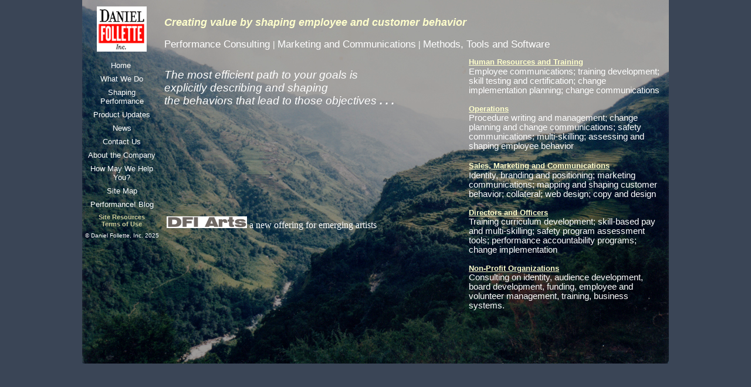

--- FILE ---
content_type: text/html
request_url: http://follette.com/index.htm
body_size: 2273
content:
<!DOCTYPE HTML PUBLIC "-//W3C//DTD HTML 4.01 Transitional//EN">
<html>
<head>
<title>Daniel Follette, Inc. &mdash; Creating value by shaping employee and customer behavior</title>
<meta http-equiv="Content-Type" content="text/html; charset=iso-8859-1">
  <link rel="stylesheet" href="follette.css" type="text/css">
  <base target="_self">
<meta name="description" content="Introduction of services and tools to support human resources and training, operations, sales and marketing, directors and officers." >
<meta name="keywords" content="performance consulting, Cincinnati, DFI Arts, emergin artists, marketing, communications Cincinnati, employee performance, software, tools
knowledge management, training, shaping employee behavior, shaping customer behavior, white papers, case studies "></head>
<BODY bgcolor="#3A4556" link="#FFFFFF" vlink="#FFFFFF" alink="#FFFFCC" leftmargin="0" topmargin="0" >
<table width="1000" height="620" border="0" align="center" cellpadding="0" cellspacing="0" background="NewWEB001sizedDark.jpg" >
  <tr> 
    <td width="136" height="620" align="left" valign="top"> 
      <table width="135" border="0" cellpadding="4" cellspacing="0">
        <tr height="100"> 
          <td height="94"> <p align="center"> <a href="index.htm"><img src="Graphics/DFlogo88.jpg" alt="Daniel Follette, Inc. Home: creating value by shaping behavior" width=85 height=77 border=0 align=BOTTOM naturalsizeflag="3"></a></p></td>
        </tr>
        <tr valign="baseline"> 
          <td height="17" align="center"><a href="index.htm" class="bodyboldwhite"><font size="2" face="Verdana, Arial, Helvetica, sans-serif">Home</font></a><font size="1" face="Verdana, Arial, Helvetica, sans-serif">&nbsp;</font></div></td>
        </tr>
        <tr> 
          <td height="17"> 
            <div align="center"><a href="services_create_value_1.htm" target="_top" class="bodyboldwhite" ><font size="2" face="Verdana, Arial, Helvetica, sans-serif">What We Do</font></a></div></td>
        </tr>
        <tr> 
          <td height="26"> 
            <div align="center"><a href="work_analysis_1.htm" class="bodyboldwhite"><font size="2" face="Verdana, Arial, Helvetica, sans-serif">Shaping<br>
              Performance </font></a></div></td>
        </tr>
        <tr> 
          <td height="17"> 
            <div align="center"><a href="product_update_1.htm" class="bodyboldwhite"><font size="2" face="Verdana, Arial, Helvetica, sans-serif">Product 
              Updates </font></a></div></td>
        </tr>
        <tr> 
          <td height="17"> 
            <div align="center"><a href="news_1.htm" class="bodyboldwhite"><font size="2" face="Verdana, Arial, Helvetica, sans-serif">News</font></a></div></td>
        </tr>
        <tr> 
          <td height="17"> 
            <div align="center"><a href="contact.htm" class="bodyboldwhite"><font size="2" face="Verdana, Arial, Helvetica, sans-serif">Contact 
              Us </font></a></div></td>
        </tr>
        <tr> 
          <td height="17"> 
            <div align="center"><a href="about_follette.htm" class="bodyboldwhite"><font size="2" face="Verdana, Arial, Helvetica, sans-serif">About 
              the Company</font></a></div></td>
        </tr>
        <tr> 
          <td height="26"> 
            <div align="center"><a href="helping.htm" class="bodyboldwhite"><font size="2" face="Verdana, Arial, Helvetica, sans-serif">How 
              May We Help You?</font></a></div></td>
        </tr>
        <tr> 
          <td height="17"> <div align="center"> 
            <div align="center"><font color="#FFFFFF" size="2" face="Verdana, Arial, Helvetica, sans-serif"><a href="site_map.htm" class="bodyboldwhite" ><font size="2" face="Verdana, Arial, Helvetica, sans-serif">Site 
              Map</font></a></font></div></td>
        </tr>
		<tr> 
          <td height="17"> <div align="center"> 
            <div align="center"><font color="#FFFFFF" size="1" face="Verdana, Arial, Helvetica, sans-serif"><a href="http://blog.follette.com" class="bodyboldwhite" >
			<font size="2" face="Verdana, Arial, Helvetica, sans-serif">
              Performance! Blog</font></a></font></div></td>
        </tr>
        <tr valign="bottom"> 
          <td height="32" align="center"> 
            <div align="center"><a href="resources.htm" class="indexbottommenu" ><font  face="Verdana, Arial, Helvetica, sans-serif"><strong>Site 
              Resources</strong></font><font  size="2" face="Verdana, Arial, Helvetica, sans-serif"><strong> 
              </strong></font></a><font color="#CCCCCC" size="1" face="Verdana, Arial, Helvetica, sans-serif"><strong><br></strong></font><strong><font color="#CCCCCC" size="1" face="Verdana, Arial, Helvetica, sans-serif"> 
              </font><font ><a href="terms_of_use.htm" class="indexbottommenu"><font face="Verdana, Arial, Helvetica, sans-serif"> 
              Terms of Use</font></a></font> </strong></div></td>
        </tr>
        <tr valign="bottom"> 
          <td height="11" align="center"><font color="#FFFFFF" size="1" face="Arial, Helvetica, sans-serif">&copy; 
            Daniel Follette, Inc. 2025</font></td>
        </tr>
      </table>
    </td>
    <td width="1000" valign="top"> <table width="858" height="553" border="0" cellpadding="5" cellspacing="0">
        <tr valign="bottom"> 
          <td height="91" colspan="3"> 
            <p><a href="services_create_value_1.htm" class="homepageservice"><font size="4"><em><strong>Creating 
              value by shaping employee and customer behavior</strong></em></font></a></p>
            <p><a href="performance_management_1.htm" class="bigjump" >Performance 
              Consulting </a> <strong><font color="#FFFFFF">|</font></strong> 
              <a href="communications.htm" class="bigjump" >Marketing and Communications</a> 
              <strong><font color="#FFFFFF">|</font></strong> <a href="tools_services_1.htm" class="bigjump" >Methods, Tools and Software</a></font></p></td>
        </tr>
        <tr> 
          <td width="509" valign="top"height="457"><p>&nbsp;<em><font color="#FFFFFF" size="4" face="Arial, Helvetica, sans-serif"><br>
              <a href="working_with_behavior.htm" class="homepageadvance" >The 
              most efficient path to your goals is <br>
              explicitly describing and shaping <br>
              the behaviors that lead to those objectives <strong>. . .</strong></a></font></em> 
            </p>
            <p>&nbsp;</p>
            <p>&nbsp;</p>
            <p>&nbsp;</p>
            <p>&nbsp;</p>
            <p>&nbsp;</p>
            <p>&nbsp;<a href="DFI_Arts.htm"><img src="DFI%20Arts%20logosmall.jpg" width="137" height="20" border="0"></a> 
              <font color="#FFFFFF" face="Arial Black">a new offering for emerging 
          artists</font></p></td>
          <td width="329" valign="top"><p align="left"><a href="hr_management.htm"><b><font color="#FFFFCC" size="2" face="Verdana, Arial, Helvetica, sans-serif">Human 
              Resources and Training</font></b></a><font color="#FFFFFF"><br>
              <span class="indexlist">Employee communications; training development; 
              skill testing and certification; change implementation planning; 
              change communications<br>
              <br>
              </span> </font></font><a href="operations_management.htm"><b><font color="#FFFFCC" size="2" face="Verdana, Arial, Helvetica, sans-serif">Operations</font></b><br>
              </a><span class="indexlist">Procedure writing and management; change 
              planning and change communications; safety communications; </span><span class="indexlist"></span><span class="indexlist"> 
              multi-skilling; assessing and shaping employee behavior</span><span class="indexlist"><br>
              <br>
              </span><font size="-1" face="Arial"> </font></font><a href="communications.htm"><b><font color="#FFFFCC" size="2" face="Verdana, Arial, Helvetica, sans-serif">Sales, 
              Marketing and Communications</font></b></a><font color="#FFFFFF"> 
              <br>
              <span class="indexlist">Identity, branding and positioning; marketing 
              communications; mapping and shaping customer behavior; collateral; 
              web design; copy and design<br>
              <br>
              </span> <a href="executive_management.htm"><b><font color="#FFFFCC" size="2" face="Verdana, Arial, Helvetica, sans-serif">Directors 
              and Officers </font></b></a><br>
              <span class="indexlist">Training curriculum development; skill-based 
              pay and multi-skilling; safety program assessment tools; performance 
              accountability programs; change implementation<br>
              <br>
              </span> </font><a href="nonprofit.htm"><b><font color="#FFFFCC" size="2" face="Verdana, Arial, Helvetica, sans-serif">Non-Profit 
              Organizations </font></b></a><br>
              <span class="indexlist">Consulting on identity, audience development, 
              board development, funding, employee and volunteer management, training, 
              business systems.</span></p>
            </td>
         
        </tr>
        <tr> 
          <td height="3"></td>
        </tr>
      </table>
      <div align="left"><font color="#006666" size="2" face="Arial, Helvetica, sans-serif"></font></div></td>
  </tr>
</table>
</body>
</html>


--- FILE ---
content_type: text/css
request_url: http://follette.com/follette.css
body_size: 818
content:
.bodyboldwhite { font-family: Arial, Helvetica, sans-serif; font-size: 10pt; text-decoration: none; color: #FFFFFF; font-normal:}
.bodyboldwhite:hover  { font-family: Arial, Helvetica, sans-serif; font-size: 10pt; text-decoration: none; color: #FFCC66; font-normal}
.bigjump { font-family: Arial, Helvetica, sans-serif; font-size: 13pt; text-decoration: none; color: #FFFFFF; font-weight:normal}
.bigjump:hover  { font-family: Arial, Helvetica, sans-serif; font-size: 13pt; text-decoration: none; color: #FFEC7D; font-weight:normal}
.rightmenu { font-family: Arial, Helvetica, sans-serif; font-size: 10pt; text-decoration: none; color: #FFFFFF; font-normal:}
.rightmenu:hover  { font-family: Arial, Helvetica, sans-serif; font-size: 10pt; text-decoration: none; color: #FFEC7D; font-normal}
.leftheadmenu { font-family: Verdana, Arial, Helvetica, sans-serif; size=1; text-decoration: none; color: #FFFFFF; font-normal:}
.leftheadmenu:hover  { font-family: Verdana, Arial, Helvetica, sans-serif; font-size: 1; text-decoration: none; color: #FFFF66; font-normal}
.textright { font-family: Arial, Helvetica, sans-serif; font-size: 10pt; text-decoration: none; color: #004F75; font-normal:}
.textright:hover  { font-family: Arial, Helvetica, sans-serif; font-size: 10pt; text-decoration: none; color: #666666; font-normal}
.CenterText { font-family: Arial, Helvetica, sans-serif; font-size: 10pt; text-decoration: none; color: #666666; font-normal:}
.CenterText:hover  { font-family: Arial, Helvetica, sans-serif; font-size: 10pt; text-decoration: none; color: #006699; font-normal}
.bottommenu { font-family: Verdana, Arial, Helvetica, sans-serif; font-size: 7pt; text-decoration: none; color: #336699; font-normal:Bold}
.bottommenu:hover  { font-family: Verdana, Arial, Helvetica, sans-serif; font-size: 7pt; text-decoration: none; color: #CC6666; font-normal:bold}
.pageadvance { font-family: Arial, Helvetica, sans-serif; font-size: 10pt; text-decoration: none; color: #000000; font-normal:}
.pageadvance:hover  { font-family: Arial, Helvetica, sans-serif; font-size: 10pt; text-decoration: none; color: #2B4560; font-normal}
.CURRpageadvance { font-family: Arial, Helvetica, sans-serif; font-size: 10pt; text-decoration: none; color: #999999; font-normal:}
.CURRpageadvance:hover  { font-family: Arial, Helvetica, sans-serif; font-size: 10pt; text-decoration: none; color: #FFCC66; font-normal}
.Homepageadvance { font-family: Arial, Helvetica, sans-serif; font-size: 14pt; text-decoration: none; color: #FFFFFF; font-normal:bold}
.Homepageadvance:hover  { font-family: Arial, Helvetica, sans-serif; font-size: 14pt; text-decoration: none; color: #FFCC55; font-normal:bold}
.smallList {
	font-family: Arial, Helvetica, sans-serif;
	font-size: 9;
	text-decoration: none;
	font-style: normal;
	line-height: normal;
	font-weight: normal;
	color: #333333
}
.indexlist {  font-family: Arial, Helvetica, sans-serif; font-size: 11pt; text-decoration: none; color: #FFFFFF; font-normal  }

.smallList:hover {
	font-family: Arial, Helvetica, sans-serif;
	font-size: 9;
	text-decoration: none;
	font-style: normal;
	line-height: normal;
	font-weight: normal;
	color: #2B4560;
}
.ServiceJump {
	font-family: Arial, Helvetica, sans-serif;
	font-size: 18pt;
	text-decoration: none;
	font-weight: normal;
	color: #333333;
}
.ServiceJump:hover {
	font-family: Arial, Helvetica, sans-serif;
	font-size: 18pt;
	text-decoration: none;
	font-weight: normal;
	color: #D27E00;
}
.smallblackList {
	font-family: Verdana, Arial, Helvetica, sans-serif;
	font-size: normal;
	text-decoration: none;
	font-style: normal;
	line-height: normal;
	font-weight: normal;
	color: #000000
}
.smallblackList:hover {
	font-family: Verdana, Arial, Helvetica, sans-serif;
	font-size: normal;
	text-decoration: none;
	font-style: normal;
	line-height: normal;
	font-weight: normal;
	color: #D27E00;
}
	.moreq {
	text-decoration: none;
	font-style: normal;
	font-weight: normal;
	color: #2B4560
}
	.moreq:hover {
	font-family: Verdana, Arial, Helvetica, sans-serif;
	text-decoration: none;
	font-style: normal;
	line-height: normal;
	color: #D27E00;
}
.smallgreyList {
	font-family: Verdana, Arial, Helvetica, sans-serif;
	font-size: normal;
	text-decoration: none;
	font-style: normal;
	line-height: normal;
	font-weight: normal;
	color: #666666
}
.smallgreyList:hover {
	font-family: Verdana, Arial, Helvetica, sans-serif;
	font-size: normal;
	text-decoration: none;
	font-style: normal;
	line-height: normal;
	font-weight: normal;
	color: #D27E00;
}
.indexrightwhite { font-family: Arial, Helvetica, sans-serif; font-size: 10pt; text-decoration: none; color: #FFFFFF; font-normal:}
.indexrightwhite:hover  { font-family: Arial, Helvetica, sans-serif; font-size: 10pt; text-decoration: none; color: #FFCC33; font-normal}
.caseright { font-family: Arial, Helvetica, sans-serif; font-size: 8pt; text-decoration: none; color: #666666; font-normal:Bold}
.caseright:hover  { font-family: Arial, Helvetica, sans-serif; font-size: 8pt; text-decoration: none; color: #006699; font-normal:Bold}
.indexbottommenu { font-family: Verdana, Arial, Helvetica, sans-serif; font-size: 8pt; text-decoration: none; color: #CCCC99; font-normal:Bold}
.indexbottommenu:hover  { font-family: Verdana, Arial, Helvetica, sans-serif; font-size: 8pt; text-decoration: none; color: #CC6666; font-normal:bold}
.wpaper { font-family: Verdana, Arial, Helvetica, sans-serif; font-size: 7pt; text-decoration: none; color: #666666; font-normal:Bold}
.wpaper:hover  { font-family: Verdana, Arial, Helvetica, sans-serif; font-size: 7pt; text-decoration: none; color: #006699; font-normal:Bold}
.wpaperblack { font-family: Verdana, Arial, Helvetica, sans-serif; font-size: 7pt; text-decoration: none; color: #000000; font-normal:Bold}
.sflink { font-family: Verdana, Arial, Helvetica, sans-serif; font-size: 10pt; text-decoration: none; color: #000033; font-normal:Bold}
.sflink:hover  { font-family: Verdana, Arial, Helvetica, sans-serif; font-size: 10pt; text-decoration: none; color: #00CCFF; font-normal:Bold}
.sfblink { font-family: Verdana, Arial, Helvetica, sans-serif; font-size: 8pt; text-decoration: none; color: #000000; font-normal:Bold}
.sfblink:hover  { font-family: Verdana, Arial, Helvetica, sans-serif; font-size: 8pt; text-decoration: none; color: #003366; font-normal:Bold}
.map { font-family: Verdana, Arial, Helvetica, sans-serif; font-size: 7pt; text-decoration: none; color: #FFFFFF; font-normal:Bold}
.map:hover  { font-family: Verdana, Arial, Helvetica, sans-serif; font-size: 7pt; text-decoration: none; color: #FFFFCC; font-normal:Bold}
.topicsw { font-family: Arial, Helvetica, sans-serif; font-size: 10pt;  color: #FFFFFF; font-normal:}
.topicsw:hover  { font-family: Arial, Helvetica, sans-serif; font-size: 10pt; ; color: #FF9900; font-normal}
.Homepageservice { font-family: Arial, Helvetica, sans-serif; font-size: 12pt; text-decoration: none; color: #FFFFCC; font-normal:bold}
.Homepageservice:hover  { font-family: Arial, Helvetica, sans-serif; font-size: 12pt; text-decoration: none; color: #FFCC55; font-normal:bold}


